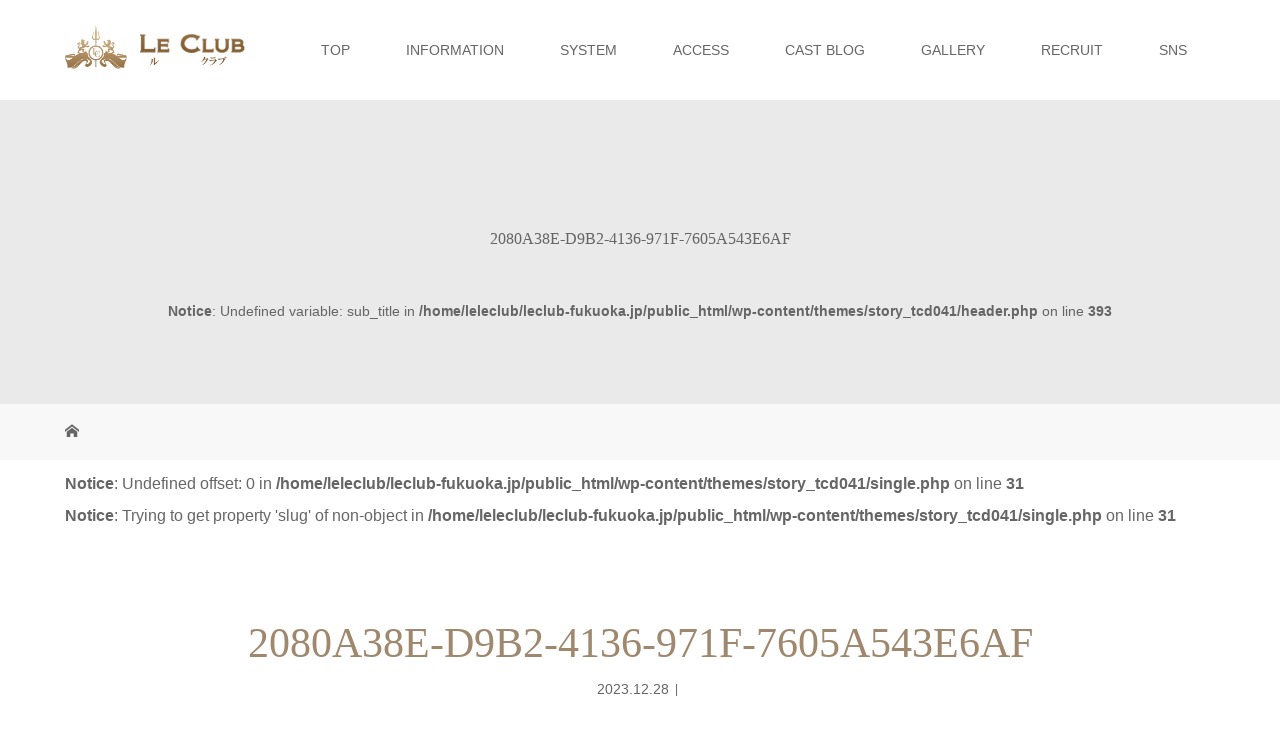

--- FILE ---
content_type: text/html; charset=UTF-8
request_url: https://leclub-fukuoka.jp/archives/53427/2080a38e-d9b2-4136-971f-7605a543e6af
body_size: 12358
content:
<!DOCTYPE html>
<html class="pc" dir="ltr" lang="ja" prefix="og: https://ogp.me/ns#">
<head>
<meta charset="UTF-8">
<meta name="description" content="福岡の中洲で高級キャバクラ　ルクラブドゥフクオカ">
<meta name="viewport" content="width=device-width">

<!--[if lt IE 9]>
<script src="https://leclub-fukuoka.jp/wp-content/themes/story_tcd041/js/html5.js"></script>
<![endif]-->
<link rel="shortcut icon" href="https://leclub-fukuoka.jp/wp-content/uploads/tcd-w/favicon.ico">

		<!-- All in One SEO 4.7.7 - aioseo.com -->
		<title>2080A38E-D9B2-4136-971F-7605A543E6AF | ル クラブ ドゥ フクオカ | 福岡中洲の高級キャバクラ</title>
	<meta name="robots" content="max-image-preview:large" />
	<meta name="author" content="cast"/>
	<link rel="canonical" href="https://leclub-fukuoka.jp/archives/53427/2080a38e-d9b2-4136-971f-7605a543e6af" />
	<meta name="generator" content="All in One SEO (AIOSEO) 4.7.7" />
		<meta property="og:locale" content="ja_JP" />
		<meta property="og:site_name" content="ル クラブ ドゥ フクオカ | 福岡中洲の高級キャバクラ | 福岡の中洲で高級キャバクラ　ルクラブドゥフクオカ" />
		<meta property="og:type" content="article" />
		<meta property="og:title" content="2080A38E-D9B2-4136-971F-7605A543E6AF | ル クラブ ドゥ フクオカ | 福岡中洲の高級キャバクラ" />
		<meta property="og:url" content="https://leclub-fukuoka.jp/archives/53427/2080a38e-d9b2-4136-971f-7605a543e6af" />
		<meta property="article:published_time" content="2023-12-28T12:26:41+00:00" />
		<meta property="article:modified_time" content="2023-12-28T12:26:41+00:00" />
		<meta name="twitter:card" content="summary" />
		<meta name="twitter:title" content="2080A38E-D9B2-4136-971F-7605A543E6AF | ル クラブ ドゥ フクオカ | 福岡中洲の高級キャバクラ" />
		<meta name="google" content="nositelinkssearchbox" />
		<script type="application/ld+json" class="aioseo-schema">
			{"@context":"https:\/\/schema.org","@graph":[{"@type":"BreadcrumbList","@id":"https:\/\/leclub-fukuoka.jp\/archives\/53427\/2080a38e-d9b2-4136-971f-7605a543e6af#breadcrumblist","itemListElement":[{"@type":"ListItem","@id":"https:\/\/leclub-fukuoka.jp\/#listItem","position":1,"name":"\u5bb6","item":"https:\/\/leclub-fukuoka.jp\/","nextItem":{"@type":"ListItem","@id":"https:\/\/leclub-fukuoka.jp\/archives\/53427\/2080a38e-d9b2-4136-971f-7605a543e6af#listItem","name":"2080A38E-D9B2-4136-971F-7605A543E6AF"}},{"@type":"ListItem","@id":"https:\/\/leclub-fukuoka.jp\/archives\/53427\/2080a38e-d9b2-4136-971f-7605a543e6af#listItem","position":2,"name":"2080A38E-D9B2-4136-971F-7605A543E6AF","previousItem":{"@type":"ListItem","@id":"https:\/\/leclub-fukuoka.jp\/#listItem","name":"\u5bb6"}}]},{"@type":"ItemPage","@id":"https:\/\/leclub-fukuoka.jp\/archives\/53427\/2080a38e-d9b2-4136-971f-7605a543e6af#itempage","url":"https:\/\/leclub-fukuoka.jp\/archives\/53427\/2080a38e-d9b2-4136-971f-7605a543e6af","name":"2080A38E-D9B2-4136-971F-7605A543E6AF | \u30eb \u30af\u30e9\u30d6 \u30c9\u30a5 \u30d5\u30af\u30aa\u30ab | \u798f\u5ca1\u4e2d\u6d32\u306e\u9ad8\u7d1a\u30ad\u30e3\u30d0\u30af\u30e9","inLanguage":"ja","isPartOf":{"@id":"https:\/\/leclub-fukuoka.jp\/#website"},"breadcrumb":{"@id":"https:\/\/leclub-fukuoka.jp\/archives\/53427\/2080a38e-d9b2-4136-971f-7605a543e6af#breadcrumblist"},"author":{"@id":"https:\/\/leclub-fukuoka.jp\/archives\/author\/cast#author"},"creator":{"@id":"https:\/\/leclub-fukuoka.jp\/archives\/author\/cast#author"},"datePublished":"2023-12-28T21:26:41+09:00","dateModified":"2023-12-28T21:26:41+09:00"},{"@type":"Organization","@id":"https:\/\/leclub-fukuoka.jp\/#organization","name":"\u30eb \u30af\u30e9\u30d6 \u30c9\u30a5 \u30d5\u30af\u30aa\u30ab | \u798f\u5ca1\u4e2d\u6d32\u306e\u9ad8\u7d1a\u30ad\u30e3\u30d0\u30af\u30e9","description":"\u798f\u5ca1\u306e\u4e2d\u6d32\u3067\u9ad8\u7d1a\u30ad\u30e3\u30d0\u30af\u30e9\u3000\u30eb\u30af\u30e9\u30d6\u30c9\u30a5\u30d5\u30af\u30aa\u30ab","url":"https:\/\/leclub-fukuoka.jp\/","logo":{"@type":"ImageObject","url":"https:\/\/leclub-fukuoka.jp\/wp-content\/uploads\/2022\/05\/640640.jpg","@id":"https:\/\/leclub-fukuoka.jp\/archives\/53427\/2080a38e-d9b2-4136-971f-7605a543e6af\/#organizationLogo","width":640,"height":640},"image":{"@id":"https:\/\/leclub-fukuoka.jp\/archives\/53427\/2080a38e-d9b2-4136-971f-7605a543e6af\/#organizationLogo"}},{"@type":"Person","@id":"https:\/\/leclub-fukuoka.jp\/archives\/author\/cast#author","url":"https:\/\/leclub-fukuoka.jp\/archives\/author\/cast","name":"cast","image":{"@type":"ImageObject","@id":"https:\/\/leclub-fukuoka.jp\/archives\/53427\/2080a38e-d9b2-4136-971f-7605a543e6af#authorImage","url":"https:\/\/leclub-fukuoka.jp\/wp-content\/uploads\/2016\/08\/header_logo_114.png","width":96,"height":96,"caption":"cast"}},{"@type":"WebSite","@id":"https:\/\/leclub-fukuoka.jp\/#website","url":"https:\/\/leclub-fukuoka.jp\/","name":"\u30eb \u30af\u30e9\u30d6 \u30c9\u30a5 \u30d5\u30af\u30aa\u30ab | \u798f\u5ca1\u4e2d\u6d32\u306e\u9ad8\u7d1a\u30ad\u30e3\u30d0\u30af\u30e9","description":"\u798f\u5ca1\u306e\u4e2d\u6d32\u3067\u9ad8\u7d1a\u30ad\u30e3\u30d0\u30af\u30e9\u3000\u30eb\u30af\u30e9\u30d6\u30c9\u30a5\u30d5\u30af\u30aa\u30ab","inLanguage":"ja","publisher":{"@id":"https:\/\/leclub-fukuoka.jp\/#organization"}}]}
		</script>
		<!-- All in One SEO -->

<link rel='dns-prefetch' href='//s.w.org' />
		<!-- This site uses the Google Analytics by ExactMetrics plugin v7.10.0 - Using Analytics tracking - https://www.exactmetrics.com/ -->
							<script
				src="//www.googletagmanager.com/gtag/js?id=UA-61541367-1"  data-cfasync="false" data-wpfc-render="false" type="text/javascript" async></script>
			<script data-cfasync="false" data-wpfc-render="false" type="text/javascript">
				var em_version = '7.10.0';
				var em_track_user = true;
				var em_no_track_reason = '';
				
								var disableStrs = [
															'ga-disable-UA-61541367-1',
									];

				/* Function to detect opted out users */
				function __gtagTrackerIsOptedOut() {
					for (var index = 0; index < disableStrs.length; index++) {
						if (document.cookie.indexOf(disableStrs[index] + '=true') > -1) {
							return true;
						}
					}

					return false;
				}

				/* Disable tracking if the opt-out cookie exists. */
				if (__gtagTrackerIsOptedOut()) {
					for (var index = 0; index < disableStrs.length; index++) {
						window[disableStrs[index]] = true;
					}
				}

				/* Opt-out function */
				function __gtagTrackerOptout() {
					for (var index = 0; index < disableStrs.length; index++) {
						document.cookie = disableStrs[index] + '=true; expires=Thu, 31 Dec 2099 23:59:59 UTC; path=/';
						window[disableStrs[index]] = true;
					}
				}

				if ('undefined' === typeof gaOptout) {
					function gaOptout() {
						__gtagTrackerOptout();
					}
				}
								window.dataLayer = window.dataLayer || [];

				window.ExactMetricsDualTracker = {
					helpers: {},
					trackers: {},
				};
				if (em_track_user) {
					function __gtagDataLayer() {
						dataLayer.push(arguments);
					}

					function __gtagTracker(type, name, parameters) {
						if (!parameters) {
							parameters = {};
						}

						if (parameters.send_to) {
							__gtagDataLayer.apply(null, arguments);
							return;
						}

						if (type === 'event') {
							
														parameters.send_to = exactmetrics_frontend.ua;
							__gtagDataLayer(type, name, parameters);
													} else {
							__gtagDataLayer.apply(null, arguments);
						}
					}

					__gtagTracker('js', new Date());
					__gtagTracker('set', {
						'developer_id.dNDMyYj': true,
											});
															__gtagTracker('config', 'UA-61541367-1', {"forceSSL":"true"} );
										window.gtag = __gtagTracker;										(function () {
						/* https://developers.google.com/analytics/devguides/collection/analyticsjs/ */
						/* ga and __gaTracker compatibility shim. */
						var noopfn = function () {
							return null;
						};
						var newtracker = function () {
							return new Tracker();
						};
						var Tracker = function () {
							return null;
						};
						var p = Tracker.prototype;
						p.get = noopfn;
						p.set = noopfn;
						p.send = function () {
							var args = Array.prototype.slice.call(arguments);
							args.unshift('send');
							__gaTracker.apply(null, args);
						};
						var __gaTracker = function () {
							var len = arguments.length;
							if (len === 0) {
								return;
							}
							var f = arguments[len - 1];
							if (typeof f !== 'object' || f === null || typeof f.hitCallback !== 'function') {
								if ('send' === arguments[0]) {
									var hitConverted, hitObject = false, action;
									if ('event' === arguments[1]) {
										if ('undefined' !== typeof arguments[3]) {
											hitObject = {
												'eventAction': arguments[3],
												'eventCategory': arguments[2],
												'eventLabel': arguments[4],
												'value': arguments[5] ? arguments[5] : 1,
											}
										}
									}
									if ('pageview' === arguments[1]) {
										if ('undefined' !== typeof arguments[2]) {
											hitObject = {
												'eventAction': 'page_view',
												'page_path': arguments[2],
											}
										}
									}
									if (typeof arguments[2] === 'object') {
										hitObject = arguments[2];
									}
									if (typeof arguments[5] === 'object') {
										Object.assign(hitObject, arguments[5]);
									}
									if ('undefined' !== typeof arguments[1].hitType) {
										hitObject = arguments[1];
										if ('pageview' === hitObject.hitType) {
											hitObject.eventAction = 'page_view';
										}
									}
									if (hitObject) {
										action = 'timing' === arguments[1].hitType ? 'timing_complete' : hitObject.eventAction;
										hitConverted = mapArgs(hitObject);
										__gtagTracker('event', action, hitConverted);
									}
								}
								return;
							}

							function mapArgs(args) {
								var arg, hit = {};
								var gaMap = {
									'eventCategory': 'event_category',
									'eventAction': 'event_action',
									'eventLabel': 'event_label',
									'eventValue': 'event_value',
									'nonInteraction': 'non_interaction',
									'timingCategory': 'event_category',
									'timingVar': 'name',
									'timingValue': 'value',
									'timingLabel': 'event_label',
									'page': 'page_path',
									'location': 'page_location',
									'title': 'page_title',
								};
								for (arg in args) {
																		if (!(!args.hasOwnProperty(arg) || !gaMap.hasOwnProperty(arg))) {
										hit[gaMap[arg]] = args[arg];
									} else {
										hit[arg] = args[arg];
									}
								}
								return hit;
							}

							try {
								f.hitCallback();
							} catch (ex) {
							}
						};
						__gaTracker.create = newtracker;
						__gaTracker.getByName = newtracker;
						__gaTracker.getAll = function () {
							return [];
						};
						__gaTracker.remove = noopfn;
						__gaTracker.loaded = true;
						window['__gaTracker'] = __gaTracker;
					})();
									} else {
										console.log("");
					(function () {
						function __gtagTracker() {
							return null;
						}

						window['__gtagTracker'] = __gtagTracker;
						window['gtag'] = __gtagTracker;
					})();
									}
			</script>
				<!-- / Google Analytics by ExactMetrics -->
				<script type="text/javascript">
			window._wpemojiSettings = {"baseUrl":"https:\/\/s.w.org\/images\/core\/emoji\/13.0.0\/72x72\/","ext":".png","svgUrl":"https:\/\/s.w.org\/images\/core\/emoji\/13.0.0\/svg\/","svgExt":".svg","source":{"concatemoji":"https:\/\/leclub-fukuoka.jp\/wp-includes\/js\/wp-emoji-release.min.js?ver=5.5.3"}};
			!function(e,a,t){var r,n,o,i,p=a.createElement("canvas"),s=p.getContext&&p.getContext("2d");function c(e,t){var a=String.fromCharCode;s.clearRect(0,0,p.width,p.height),s.fillText(a.apply(this,e),0,0);var r=p.toDataURL();return s.clearRect(0,0,p.width,p.height),s.fillText(a.apply(this,t),0,0),r===p.toDataURL()}function l(e){if(!s||!s.fillText)return!1;switch(s.textBaseline="top",s.font="600 32px Arial",e){case"flag":return!c([127987,65039,8205,9895,65039],[127987,65039,8203,9895,65039])&&(!c([55356,56826,55356,56819],[55356,56826,8203,55356,56819])&&!c([55356,57332,56128,56423,56128,56418,56128,56421,56128,56430,56128,56423,56128,56447],[55356,57332,8203,56128,56423,8203,56128,56418,8203,56128,56421,8203,56128,56430,8203,56128,56423,8203,56128,56447]));case"emoji":return!c([55357,56424,8205,55356,57212],[55357,56424,8203,55356,57212])}return!1}function d(e){var t=a.createElement("script");t.src=e,t.defer=t.type="text/javascript",a.getElementsByTagName("head")[0].appendChild(t)}for(i=Array("flag","emoji"),t.supports={everything:!0,everythingExceptFlag:!0},o=0;o<i.length;o++)t.supports[i[o]]=l(i[o]),t.supports.everything=t.supports.everything&&t.supports[i[o]],"flag"!==i[o]&&(t.supports.everythingExceptFlag=t.supports.everythingExceptFlag&&t.supports[i[o]]);t.supports.everythingExceptFlag=t.supports.everythingExceptFlag&&!t.supports.flag,t.DOMReady=!1,t.readyCallback=function(){t.DOMReady=!0},t.supports.everything||(n=function(){t.readyCallback()},a.addEventListener?(a.addEventListener("DOMContentLoaded",n,!1),e.addEventListener("load",n,!1)):(e.attachEvent("onload",n),a.attachEvent("onreadystatechange",function(){"complete"===a.readyState&&t.readyCallback()})),(r=t.source||{}).concatemoji?d(r.concatemoji):r.wpemoji&&r.twemoji&&(d(r.twemoji),d(r.wpemoji)))}(window,document,window._wpemojiSettings);
		</script>
		<style type="text/css">
img.wp-smiley,
img.emoji {
	display: inline !important;
	border: none !important;
	box-shadow: none !important;
	height: 1em !important;
	width: 1em !important;
	margin: 0 .07em !important;
	vertical-align: -0.1em !important;
	background: none !important;
	padding: 0 !important;
}
</style>
	<link rel='stylesheet' id='wp-block-library-css'  href='https://leclub-fukuoka.jp/wp-includes/css/dist/block-library/style.min.css?ver=5.5.3' type='text/css' media='all' />
<link rel='stylesheet' id='channel_io_dashicons-css'  href='https://leclub-fukuoka.jp/wp-content/plugins/channel-io/css/channelicons.css?ver=5.5.3' type='text/css' media='all' />
<link rel='stylesheet' id='contact-form-7-css'  href='https://leclub-fukuoka.jp/wp-content/plugins/contact-form-7/includes/css/styles.css?ver=5.4.2' type='text/css' media='all' />
<link rel='stylesheet' id='extendify-sdk-utility-classes-css'  href='https://leclub-fukuoka.jp/wp-content/plugins/ml-slider/extendify-sdk/public/build/extendify-utilities.css?ver=13.4' type='text/css' media='all' />
<link rel='stylesheet' id='ppress-frontend-css'  href='https://leclub-fukuoka.jp/wp-content/plugins/wp-user-avatar/assets/css/frontend.min.css?ver=3.2.5' type='text/css' media='all' />
<link rel='stylesheet' id='ppress-flatpickr-css'  href='https://leclub-fukuoka.jp/wp-content/plugins/wp-user-avatar/assets/flatpickr/flatpickr.min.css?ver=3.2.5' type='text/css' media='all' />
<link rel='stylesheet' id='ppress-select2-css'  href='https://leclub-fukuoka.jp/wp-content/plugins/wp-user-avatar/assets/select2/select2.min.css?ver=5.5.3' type='text/css' media='all' />
<link rel='stylesheet' id='story-slick-css'  href='https://leclub-fukuoka.jp/wp-content/themes/story_tcd041/css/slick.css?ver=5.5.3' type='text/css' media='all' />
<link rel='stylesheet' id='story-slick-theme-css'  href='https://leclub-fukuoka.jp/wp-content/themes/story_tcd041/css/slick-theme.css?ver=5.5.3' type='text/css' media='all' />
<link rel='stylesheet' id='story-style-css'  href='https://leclub-fukuoka.jp/wp-content/themes/story_tcd041/style.css?ver=1.16' type='text/css' media='all' />
<link rel='stylesheet' id='story-responsive-css'  href='https://leclub-fukuoka.jp/wp-content/themes/story_tcd041/responsive.css?ver=1.16' type='text/css' media='all' />
<link rel='stylesheet' id='story-footer-bar-css'  href='https://leclub-fukuoka.jp/wp-content/themes/story_tcd041/css/footer-bar.css?ver=1.16' type='text/css' media='all' />
<script type='text/javascript' src='https://leclub-fukuoka.jp/wp-content/plugins/google-analytics-dashboard-for-wp/assets/js/frontend-gtag.js?ver=7.10.0' id='exactmetrics-frontend-script-js'></script>
<script data-cfasync="false" data-wpfc-render="false" type="text/javascript" id='exactmetrics-frontend-script-js-extra'>/* <![CDATA[ */
var exactmetrics_frontend = {"js_events_tracking":"true","download_extensions":"zip,mp3,mpeg,pdf,docx,pptx,xlsx,rar","inbound_paths":"[{\"path\":\"\\\/go\\\/\",\"label\":\"affiliate\"},{\"path\":\"\\\/recommend\\\/\",\"label\":\"affiliate\"}]","home_url":"https:\/\/leclub-fukuoka.jp","hash_tracking":"false","ua":"UA-61541367-1","v4_id":""};/* ]]> */
</script>
<script type='text/javascript' src='https://leclub-fukuoka.jp/wp-includes/js/jquery/jquery.js?ver=1.12.4-wp' id='jquery-core-js'></script>
<script type='text/javascript' src='https://leclub-fukuoka.jp/wp-content/plugins/wp-user-avatar/assets/flatpickr/flatpickr.min.js?ver=5.5.3' id='ppress-flatpickr-js'></script>
<script type='text/javascript' src='https://leclub-fukuoka.jp/wp-content/plugins/wp-user-avatar/assets/select2/select2.min.js?ver=5.5.3' id='ppress-select2-js'></script>
<script type='text/javascript' src='https://leclub-fukuoka.jp/wp-content/themes/story_tcd041/js/slick.min.js?ver=1.16' id='story-slick-js'></script>
<script type='text/javascript' src='https://leclub-fukuoka.jp/wp-content/themes/story_tcd041/js/functions.js?ver=1.16' id='story-script-js'></script>
<script type='text/javascript' src='https://leclub-fukuoka.jp/wp-content/themes/story_tcd041/js/responsive.js?ver=1.16' id='story-responsive-js'></script>
<link rel="https://api.w.org/" href="https://leclub-fukuoka.jp/wp-json/" /><link rel="alternate" type="application/json" href="https://leclub-fukuoka.jp/wp-json/wp/v2/media/53428" /><link rel="EditURI" type="application/rsd+xml" title="RSD" href="https://leclub-fukuoka.jp/xmlrpc.php?rsd" />
<link rel="wlwmanifest" type="application/wlwmanifest+xml" href="https://leclub-fukuoka.jp/wp-includes/wlwmanifest.xml" /> 
<meta name="generator" content="WordPress 5.5.3" />
<link rel='shortlink' href='https://leclub-fukuoka.jp/?p=53428' />
<link rel="alternate" type="application/json+oembed" href="https://leclub-fukuoka.jp/wp-json/oembed/1.0/embed?url=https%3A%2F%2Fleclub-fukuoka.jp%2Farchives%2F53427%2F2080a38e-d9b2-4136-971f-7605a543e6af" />
<link rel="alternate" type="text/xml+oembed" href="https://leclub-fukuoka.jp/wp-json/oembed/1.0/embed?url=https%3A%2F%2Fleclub-fukuoka.jp%2Farchives%2F53427%2F2080a38e-d9b2-4136-971f-7605a543e6af&#038;format=xml" />
<!-- start Simple Custom CSS and JS -->
<style type="text/css">
#video {
	text-align: center;
    margin-top: 30px;
}

#video iframe {
	width:890px;
	height:500px;
}

@media only screen and (max-width: 767px){
#video iframe {
	width:100%;
	height:300px;
	}
}</style>
<!-- end Simple Custom CSS and JS -->
<!-- start Simple Custom CSS and JS -->
<style type="text/css">
.headline-primary {
	margin-top:50px;
}</style>
<!-- end Simple Custom CSS and JS -->
<!-- start Simple Custom CSS and JS -->
<style type="text/css">
@media only screen and (max-width: 1200px){
	.header .logo img{width: 165px!important;}
}
</style>
<!-- end Simple Custom CSS and JS -->
<!-- start Simple Custom CSS and JS -->
<style type="text/css">
.top-topic a:hover .thumbnail01 img, .top-topic .thumbnail01 img:hover {
	transform: none;
}
/* .top-topic .thumbnail01 img {
	background: #f6f6f6;
} */
.header .logo img {
	width: 180px;
    max-height: 100%;
    max-width: 100%;
}

@media only screen and (max-width: 1200px) {
	
	.header .logo img {
		width: 114px;
	}
	
}


</style>
<!-- end Simple Custom CSS and JS -->
<!-- start Simple Custom CSS and JS -->
<style type="text/css">
#site_wrap .main .authors {
	display: flex;
	flex-wrap: wrap;
	padding: 7px!important;
}
</style>
<!-- end Simple Custom CSS and JS -->
<style type="text/css">

</style>
<link rel="icon" href="https://leclub-fukuoka.jp/wp-content/uploads/2022/05/cropped-640640-32x32.jpg" sizes="32x32" />
<link rel="icon" href="https://leclub-fukuoka.jp/wp-content/uploads/2022/05/cropped-640640-192x192.jpg" sizes="192x192" />
<link rel="apple-touch-icon" href="https://leclub-fukuoka.jp/wp-content/uploads/2022/05/cropped-640640-180x180.jpg" />
<meta name="msapplication-TileImage" content="https://leclub-fukuoka.jp/wp-content/uploads/2022/05/cropped-640640-270x270.jpg" />
<style>
.content02-button:hover, .button a:hover, .global-nav .sub-menu a:hover, .content02-button:hover, .footer-bar01, .copyright, .nav-links02-previous a, .nav-links02-next a, .pagetop a, #submit_comment:hover, .page-links a:hover, .page-links > span, .pw_form input[type="submit"]:hover, .post-password-form input[type="submit"]:hover { 
	background: #9F886E; 
}
.pb_slider .slick-prev:active, .pb_slider .slick-prev:focus, .pb_slider .slick-prev:hover {
	background: #9F886E url(https://leclub-fukuoka.jp/wp-content/themes/story_tcd041/pagebuilder/assets/img/slider_arrow1.png) no-repeat 23px; 
}
.pb_slider .slick-next:active, .pb_slider .slick-next:focus, .pb_slider .slick-next:hover {
	background: #9F886E url(https://leclub-fukuoka.jp/wp-content/themes/story_tcd041/pagebuilder/assets/img/slider_arrow2.png) no-repeat 25px 23px; 
}
#comment_textarea textarea:focus, #guest_info input:focus, #comment_textarea textarea:focus { 
	border: 1px solid #9F886E; 
}
.archive-title, .article01-title a, .article02-title a, .article03-title, .article03-category-item:hover, .article05-category-item:hover, .article04-title, .article05-title, .article06-title, .article06-category-item:hover, .column-layout01-title, .column-layout01-title, .column-layout02-title, .column-layout03-title, .column-layout04-title, .column-layout05-title, .column-layout02-title, .column-layout03-title, .column-layout04-title, .column-layout05-title, .content01-title, .content02-button, .content03-title, .content04-title, .footer-gallery-title, .global-nav a:hover,  .global-nav .current-menu-item > a, .headline-primary, .nav-links01-previous a:hover, .nav-links01-next a:hover, .post-title, .styled-post-list1-title:hover, .top-slider-content-inner:after, .breadcrumb a:hover, .article07-title, .post-category a:hover, .post-meta-box a:hover, .post-content a, .color_headline {
color: #9F886E;
}
.content02, .gallery01 .slick-arrow:hover, .global-nav .sub-menu a, .headline-bar, .nav-links02-next a:hover, .nav-links02-previous a:hover, .pagetop a:hover, .top-slider-nav li.active a, .top-slider-nav li:hover a {
background: #C5B8A8;
}
.social-nav-item a:hover:before {
color: #C5B8A8;
}
.article01-title a:hover, .article02-title a:hover, .article03 a:hover .article03-title, .article04 a:hover .article04-title, .article07 a:hover .article07-title, .post-content a:hover, .headline-link:hover {
	color: #73604A;
}
@media only screen and (max-width: 991px) {
	.copyright {
		background: #9F886E;
	}
}
@media only screen and (max-width: 1200px) {
	.global-nav a, .global-nav a:hover {
		background: #C5B8A8;
	}
	.global-nav .sub-menu a {
		background: #9F886E;
	}
}
.headline-font-type {
font-family: "Times New Roman", "游明朝", "Yu Mincho", "游明朝体", "YuMincho", "ヒラギノ明朝 Pro W3", "Hiragino Mincho Pro", "HiraMinProN-W3", "HGS明朝E", "ＭＳ Ｐ明朝", "MS PMincho", serif; font-weight: 500;
}
a:hover .thumbnail01 img, .thumbnail01 img:hover {
	-moz-transform: scale(1.2); -ms-transform: scale(1.2); -o-transform: scale(1.2); -webkit-transform: scale(1.2); transform: scale(1.2); }
.global-nav > ul > li > a {
color: #666666;
}
.article06 a:hover:before {
background: rgba(255, 255, 255, 0.9);
}
.footer-nav-wrapper:before {
background-color: rgba(159, 136, 110, 0.8);
}
</style>


</head>
<body class="attachment attachment-template-default single single-attachment postid-53428 attachmentid-53428 attachment-jpeg font-type1">
<div id="site-loader-overlay"><div id="site-loader-spinner" style="border: 3px solid rgba(159, 136, 110, .5); border-left: 3px solid #9F886E;">Loading</div></div>
<div id="site_wrap">
<header class="header">
	<div class="header-bar " style="background-color: #FFFFFF; color: #666666;">
		<div class="header-bar-inner inner">
			<div class="logo logo-image"><a href="https://leclub-fukuoka.jp/" data-label="ル クラブ ドゥ フクオカ | 福岡中洲の高級キャバクラ"><img class="h_logo" src="https://leclub-fukuoka.jp/wp-content/uploads/2023/08/header_logo_117.png" alt="ル クラブ ドゥ フクオカ | 福岡中洲の高級キャバクラ"></a></div>
			<a href="#" id="global-nav-button" class="global-nav-button"></a>
			<nav id="global-nav" class="global-nav"><ul id="menu-primary-menu" class="menu"><li id="menu-item-11780" class="menu-item menu-item-type-post_type menu-item-object-page menu-item-home menu-item-11780"><a href="https://leclub-fukuoka.jp/"><span></span>TOP</a></li>
<li id="menu-item-41885" class="menu-item menu-item-type-post_type menu-item-object-page menu-item-41885"><a href="https://leclub-fukuoka.jp/information"><span></span>INFORMATION</a></li>
<li id="menu-item-11775" class="menu-item menu-item-type-post_type menu-item-object-page menu-item-11775"><a href="https://leclub-fukuoka.jp/system"><span></span>SYSTEM</a></li>
<li id="menu-item-11776" class="menu-item menu-item-type-post_type menu-item-object-page menu-item-11776"><a href="https://leclub-fukuoka.jp/access"><span></span>ACCESS</a></li>
<li id="menu-item-11779" class="menu-item menu-item-type-post_type menu-item-object-page menu-item-11779"><a href="https://leclub-fukuoka.jp/blog"><span></span>CAST BLOG</a></li>
<li id="menu-item-41893" class="menu-item menu-item-type-post_type_archive menu-item-object-gallery menu-item-41893"><a href="https://leclub-fukuoka.jp/archives/gallery"><span></span>GALLERY</a></li>
<li id="menu-item-11782" class="menu-item menu-item-type-custom menu-item-object-custom menu-item-11782"><a target="_blank" rel="noopener noreferrer" href="https://rec.leclub-fukuoka.jp/"><span></span>RECRUIT</a></li>
<li id="menu-item-11781" class="menu-item menu-item-type-post_type menu-item-object-page menu-item-11781"><a href="https://leclub-fukuoka.jp/sns"><span></span>SNS</a></li>
</ul></nav>		</div>
	</div>
	<div class="signage" style="background-image: url(<br />
<b>Notice</b>:  Undefined variable: signage in <b>/home/leleclub/leclub-fukuoka.jp/public_html/wp-content/themes/story_tcd041/header.php</b> on line <b>382</b><br />
);">
		<div class="signage-content" style="text-shadow: <br />
<b>Notice</b>:  Undefined variable: shadow1 in <b>/home/leleclub/leclub-fukuoka.jp/public_html/wp-content/themes/story_tcd041/header.php</b> on line <b>383</b><br />
px <br />
<b>Notice</b>:  Undefined variable: shadow2 in <b>/home/leleclub/leclub-fukuoka.jp/public_html/wp-content/themes/story_tcd041/header.php</b> on line <b>383</b><br />
px <br />
<b>Notice</b>:  Undefined variable: shadow3 in <b>/home/leleclub/leclub-fukuoka.jp/public_html/wp-content/themes/story_tcd041/header.php</b> on line <b>383</b><br />
px #<br />
<b>Notice</b>:  Undefined variable: shadow4 in <b>/home/leleclub/leclub-fukuoka.jp/public_html/wp-content/themes/story_tcd041/header.php</b> on line <b>383</b><br />
">
			<h1 class="signage-title headline-font-type" style="color: #<br />
<b>Notice</b>:  Undefined variable: font_color in <b>/home/leleclub/leclub-fukuoka.jp/public_html/wp-content/themes/story_tcd041/header.php</b> on line <b>392</b><br />
; font-size: <br />
<b>Notice</b>:  Undefined variable: headline_font_size in <b>/home/leleclub/leclub-fukuoka.jp/public_html/wp-content/themes/story_tcd041/header.php</b> on line <b>392</b><br />
px;">2080A38E-D9B2-4136-971F-7605A543E6AF</h1>
			<p class="signage-title-sub" style="color: #<br />
<b>Notice</b>:  Undefined variable: font_color in <b>/home/leleclub/leclub-fukuoka.jp/public_html/wp-content/themes/story_tcd041/header.php</b> on line <b>393</b><br />
; font-size: <br />
<b>Notice</b>:  Undefined variable: sub_title_font_size in <b>/home/leleclub/leclub-fukuoka.jp/public_html/wp-content/themes/story_tcd041/header.php</b> on line <b>393</b><br />
px;"><br />
<b>Notice</b>:  Undefined variable: sub_title in <b>/home/leleclub/leclub-fukuoka.jp/public_html/wp-content/themes/story_tcd041/header.php</b> on line <b>393</b><br />
</p>
		</div>
	</div>
	<div class="breadcrumb-wrapper">
		<ul class="breadcrumb inner" itemscope itemtype="http://schema.org/BreadcrumbList">
			<li class="home" itemprop="itemListElement" itemscope itemtype="http://schema.org/ListItem">
				<a href="https://leclub-fukuoka.jp/" itemprop="item">
					<span itemprop="name">HOME</span>
				</a>
				<meta itemprop="position" content="1" />
			</li>
								</ul>
	</div>
</header>
<div class="main">
	<div class="inner">
<br />
<b>Notice</b>:  Undefined offset: 0 in <b>/home/leleclub/leclub-fukuoka.jp/public_html/wp-content/themes/story_tcd041/single.php</b> on line <b>31</b><br />
<br />
<b>Notice</b>:  Trying to get property 'slug' of non-object in <b>/home/leleclub/leclub-fukuoka.jp/public_html/wp-content/themes/story_tcd041/single.php</b> on line <b>31</b><br />
		<div class="post-header">
			<h1 class="post-title headline-font-type" style="font-size: 42px;">2080A38E-D9B2-4136-971F-7605A543E6AF</h1>
			<p class="post-meta">
				<time class="post-date" datetime="2023-12-28">2023.12.28</time><span class="post-category"></span>			</p>
		</div>
		<div class="clearfix">
			<div class="primary fleft">

						<div class="author-thumbnail" style="margin-bottom:20px; text-align:center;">
													<a href="https://leclub-fukuoka.jp/?author=2">
													<img data-del="avatar" src='https://leclub-fukuoka.jp/wp-content/uploads/2016/08/header_logo_114.png' class='avatar pp-user-avatar avatar-80 photo ' height='80' width='80'/>														</a><br />
							<span class="author-name">
						    <a href="https://leclub-fukuoka.jp/?author=2" style="color:#9F886E;">cast</a>
						  </span>
														
						</div>

				<div class="post-content" style="font-size: 14px;">
<p class="attachment"><a href='https://leclub-fukuoka.jp/wp-content/uploads/2023/12/2080A38E-D9B2-4136-971F-7605A543E6AF.jpeg'><img width="235" height="300" src="https://leclub-fukuoka.jp/wp-content/uploads/2023/12/2080A38E-D9B2-4136-971F-7605A543E6AF-235x300.jpeg" class="attachment-medium size-medium" alt="" loading="lazy" srcset="https://leclub-fukuoka.jp/wp-content/uploads/2023/12/2080A38E-D9B2-4136-971F-7605A543E6AF-235x300.jpeg 235w, https://leclub-fukuoka.jp/wp-content/uploads/2023/12/2080A38E-D9B2-4136-971F-7605A543E6AF-801x1024.jpeg 801w, https://leclub-fukuoka.jp/wp-content/uploads/2023/12/2080A38E-D9B2-4136-971F-7605A543E6AF-768x982.jpeg 768w, https://leclub-fukuoka.jp/wp-content/uploads/2023/12/2080A38E-D9B2-4136-971F-7605A543E6AF-1202x1536.jpeg 1202w, https://leclub-fukuoka.jp/wp-content/uploads/2023/12/2080A38E-D9B2-4136-971F-7605A543E6AF.jpeg 1284w" sizes="(max-width: 235px) 100vw, 235px" /></a></p>
				</div>
				<!-- banner1 -->
				<!-- banner2 -->
				<section>
					<h3 class="headline-bar">関連記事</h3>
					<div class="flex flex-wrap">
						<article class="article01 clearfix">
							<a class="article01-thumbnail thumbnail01" href="https://leclub-fukuoka.jp/archives/4192">
								<img src="https://leclub-fukuoka.jp/wp-content/themes/story_tcd041/img/common/no-image-280x280.gif" alt="小鳥遊トモカ">
							</a>
							<h4 class="article01-title headline-font-type">
								<a href="https://leclub-fukuoka.jp/archives/4192">小鳥遊トモカ</a>
							</h4>
						</article>
						<article class="article01 clearfix">
							<a class="article01-thumbnail thumbnail01" href="https://leclub-fukuoka.jp/archives/33910">
<img width="280" height="280" src="https://leclub-fukuoka.jp/wp-content/uploads/2019/11/img_3557.jpg" class="attachment-size1 size-size1 wp-post-image" alt="" loading="lazy" srcset="https://leclub-fukuoka.jp/wp-content/uploads/2019/11/img_3557.jpg 3024w, https://leclub-fukuoka.jp/wp-content/uploads/2019/11/img_3557-150x150.jpg 150w, https://leclub-fukuoka.jp/wp-content/uploads/2019/11/img_3557-300x300.jpg 300w, https://leclub-fukuoka.jp/wp-content/uploads/2019/11/img_3557-768x768.jpg 768w, https://leclub-fukuoka.jp/wp-content/uploads/2019/11/img_3557-1024x1024.jpg 1024w, https://leclub-fukuoka.jp/wp-content/uploads/2019/11/img_3557-1400x1400.jpg 1400w, https://leclub-fukuoka.jp/wp-content/uploads/2019/11/img_3557-640x640.jpg 640w, https://leclub-fukuoka.jp/wp-content/uploads/2019/11/img_3557-120x120.jpg 120w" sizes="(max-width: 280px) 100vw, 280px" />							</a>
							<h4 class="article01-title headline-font-type">
								<a href="https://leclub-fukuoka.jp/archives/33910">。</a>
							</h4>
						</article>
						<article class="article01 clearfix">
							<a class="article01-thumbnail thumbnail01" href="https://leclub-fukuoka.jp/archives/26203">
<img width="266" height="280" src="https://leclub-fukuoka.jp/wp-content/uploads/2018/09/img_1161-4.jpg" class="attachment-size1 size-size1 wp-post-image" alt="" loading="lazy" srcset="https://leclub-fukuoka.jp/wp-content/uploads/2018/09/img_1161-4.jpg 374w, https://leclub-fukuoka.jp/wp-content/uploads/2018/09/img_1161-4-285x300.jpg 285w" sizes="(max-width: 266px) 100vw, 266px" />							</a>
							<h4 class="article01-title headline-font-type">
								<a href="https://leclub-fukuoka.jp/archives/26203">好いとーと。</a>
							</h4>
						</article>
						<article class="article01 clearfix">
							<a class="article01-thumbnail thumbnail01" href="https://leclub-fukuoka.jp/archives/16494">
<img width="280" height="150" src="https://leclub-fukuoka.jp/wp-content/uploads/2017/04/wp-image-162563971jpg.jpg" class="attachment-size1 size-size1 wp-post-image" alt="" loading="lazy" srcset="https://leclub-fukuoka.jp/wp-content/uploads/2017/04/wp-image-162563971jpg.jpg 2000w, https://leclub-fukuoka.jp/wp-content/uploads/2017/04/wp-image-162563971jpg-300x161.jpg 300w, https://leclub-fukuoka.jp/wp-content/uploads/2017/04/wp-image-162563971jpg-768x412.jpg 768w, https://leclub-fukuoka.jp/wp-content/uploads/2017/04/wp-image-162563971jpg-1024x549.jpg 1024w, https://leclub-fukuoka.jp/wp-content/uploads/2017/04/wp-image-162563971jpg-1400x750.jpg 1400w, https://leclub-fukuoka.jp/wp-content/uploads/2017/04/wp-image-162563971jpg-640x343.jpg 640w" sizes="(max-width: 280px) 100vw, 280px" />							</a>
							<h4 class="article01-title headline-font-type">
								<a href="https://leclub-fukuoka.jp/archives/16494">☆オクトパス☆</a>
							</h4>
						</article>
						<article class="article01 clearfix">
							<a class="article01-thumbnail thumbnail01" href="https://leclub-fukuoka.jp/archives/11681">
								<img src="https://leclub-fukuoka.jp/wp-content/themes/story_tcd041/img/common/no-image-280x280.gif" alt="☆美里☆">
							</a>
							<h4 class="article01-title headline-font-type">
								<a href="https://leclub-fukuoka.jp/archives/11681">☆美里☆</a>
							</h4>
						</article>
						<article class="article01 clearfix">
							<a class="article01-thumbnail thumbnail01" href="https://leclub-fukuoka.jp/archives/53217">
<img width="280" height="280" src="https://leclub-fukuoka.jp/wp-content/uploads/2023/12/IMG_2241-280x280.jpeg" class="attachment-size1 size-size1 wp-post-image" alt="" loading="lazy" srcset="https://leclub-fukuoka.jp/wp-content/uploads/2023/12/IMG_2241-280x280.jpeg 280w, https://leclub-fukuoka.jp/wp-content/uploads/2023/12/IMG_2241-150x150.jpeg 150w, https://leclub-fukuoka.jp/wp-content/uploads/2023/12/IMG_2241-300x300.jpeg 300w, https://leclub-fukuoka.jp/wp-content/uploads/2023/12/IMG_2241-120x120.jpeg 120w" sizes="(max-width: 280px) 100vw, 280px" />							</a>
							<h4 class="article01-title headline-font-type">
								<a href="https://leclub-fukuoka.jp/archives/53217">きほです♡</a>
							</h4>
						</article>
						<article class="article01 clearfix">
							<a class="article01-thumbnail thumbnail01" href="https://leclub-fukuoka.jp/archives/10132">
								<img src="https://leclub-fukuoka.jp/wp-content/themes/story_tcd041/img/common/no-image-280x280.gif" alt="宮河 愛。">
							</a>
							<h4 class="article01-title headline-font-type">
								<a href="https://leclub-fukuoka.jp/archives/10132">宮河 愛。</a>
							</h4>
						</article>
						<article class="article01 clearfix">
							<a class="article01-thumbnail thumbnail01" href="https://leclub-fukuoka.jp/archives/33248">
<img width="157" height="280" src="https://leclub-fukuoka.jp/wp-content/uploads/2019/09/9963864B-C2EF-4CD0-82D0-4A6A97267773.png" class="attachment-size1 size-size1 wp-post-image" alt="" loading="lazy" srcset="https://leclub-fukuoka.jp/wp-content/uploads/2019/09/9963864B-C2EF-4CD0-82D0-4A6A97267773.png 750w, https://leclub-fukuoka.jp/wp-content/uploads/2019/09/9963864B-C2EF-4CD0-82D0-4A6A97267773-169x300.png 169w, https://leclub-fukuoka.jp/wp-content/uploads/2019/09/9963864B-C2EF-4CD0-82D0-4A6A97267773-576x1024.png 576w, https://leclub-fukuoka.jp/wp-content/uploads/2019/09/9963864B-C2EF-4CD0-82D0-4A6A97267773-640x1138.png 640w" sizes="(max-width: 157px) 100vw, 157px" />							</a>
							<h4 class="article01-title headline-font-type">
								<a href="https://leclub-fukuoka.jp/archives/33248">もんじゃ</a>
							</h4>
						</article>
					</div>
				</section>
			</div>
		<div class="secondary fright">
<div class="side_widget clearfix widget_archive" id="archives-5">
<h4 class="headline-bar">BLOGアーカイブ</h4>
			<ul>
					<li><a href='https://leclub-fukuoka.jp/archives/date/2026/01'>2026年1月</a>&nbsp;(13)</li>
	<li><a href='https://leclub-fukuoka.jp/archives/date/2025/12'>2025年12月</a>&nbsp;(36)</li>
	<li><a href='https://leclub-fukuoka.jp/archives/date/2025/11'>2025年11月</a>&nbsp;(40)</li>
	<li><a href='https://leclub-fukuoka.jp/archives/date/2025/10'>2025年10月</a>&nbsp;(43)</li>
	<li><a href='https://leclub-fukuoka.jp/archives/date/2025/09'>2025年9月</a>&nbsp;(39)</li>
	<li><a href='https://leclub-fukuoka.jp/archives/date/2025/08'>2025年8月</a>&nbsp;(48)</li>
	<li><a href='https://leclub-fukuoka.jp/archives/date/2025/07'>2025年7月</a>&nbsp;(39)</li>
	<li><a href='https://leclub-fukuoka.jp/archives/date/2025/06'>2025年6月</a>&nbsp;(49)</li>
	<li><a href='https://leclub-fukuoka.jp/archives/date/2025/05'>2025年5月</a>&nbsp;(61)</li>
	<li><a href='https://leclub-fukuoka.jp/archives/date/2025/04'>2025年4月</a>&nbsp;(71)</li>
	<li><a href='https://leclub-fukuoka.jp/archives/date/2025/03'>2025年3月</a>&nbsp;(59)</li>
	<li><a href='https://leclub-fukuoka.jp/archives/date/2025/02'>2025年2月</a>&nbsp;(57)</li>
	<li><a href='https://leclub-fukuoka.jp/archives/date/2025/01'>2025年1月</a>&nbsp;(63)</li>
	<li><a href='https://leclub-fukuoka.jp/archives/date/2024/12'>2024年12月</a>&nbsp;(76)</li>
	<li><a href='https://leclub-fukuoka.jp/archives/date/2024/11'>2024年11月</a>&nbsp;(73)</li>
	<li><a href='https://leclub-fukuoka.jp/archives/date/2024/10'>2024年10月</a>&nbsp;(57)</li>
	<li><a href='https://leclub-fukuoka.jp/archives/date/2024/09'>2024年9月</a>&nbsp;(51)</li>
	<li><a href='https://leclub-fukuoka.jp/archives/date/2024/08'>2024年8月</a>&nbsp;(64)</li>
	<li><a href='https://leclub-fukuoka.jp/archives/date/2024/07'>2024年7月</a>&nbsp;(60)</li>
	<li><a href='https://leclub-fukuoka.jp/archives/date/2024/06'>2024年6月</a>&nbsp;(46)</li>
	<li><a href='https://leclub-fukuoka.jp/archives/date/2024/05'>2024年5月</a>&nbsp;(42)</li>
	<li><a href='https://leclub-fukuoka.jp/archives/date/2024/04'>2024年4月</a>&nbsp;(334)</li>
	<li><a href='https://leclub-fukuoka.jp/archives/date/2024/03'>2024年3月</a>&nbsp;(55)</li>
	<li><a href='https://leclub-fukuoka.jp/archives/date/2024/02'>2024年2月</a>&nbsp;(54)</li>
	<li><a href='https://leclub-fukuoka.jp/archives/date/2024/01'>2024年1月</a>&nbsp;(50)</li>
	<li><a href='https://leclub-fukuoka.jp/archives/date/2023/12'>2023年12月</a>&nbsp;(53)</li>
	<li><a href='https://leclub-fukuoka.jp/archives/date/2023/11'>2023年11月</a>&nbsp;(54)</li>
	<li><a href='https://leclub-fukuoka.jp/archives/date/2023/10'>2023年10月</a>&nbsp;(48)</li>
	<li><a href='https://leclub-fukuoka.jp/archives/date/2023/09'>2023年9月</a>&nbsp;(42)</li>
	<li><a href='https://leclub-fukuoka.jp/archives/date/2023/08'>2023年8月</a>&nbsp;(44)</li>
	<li><a href='https://leclub-fukuoka.jp/archives/date/2023/07'>2023年7月</a>&nbsp;(49)</li>
	<li><a href='https://leclub-fukuoka.jp/archives/date/2023/06'>2023年6月</a>&nbsp;(44)</li>
	<li><a href='https://leclub-fukuoka.jp/archives/date/2023/05'>2023年5月</a>&nbsp;(50)</li>
	<li><a href='https://leclub-fukuoka.jp/archives/date/2023/04'>2023年4月</a>&nbsp;(45)</li>
	<li><a href='https://leclub-fukuoka.jp/archives/date/2023/03'>2023年3月</a>&nbsp;(50)</li>
	<li><a href='https://leclub-fukuoka.jp/archives/date/2023/02'>2023年2月</a>&nbsp;(47)</li>
	<li><a href='https://leclub-fukuoka.jp/archives/date/2023/01'>2023年1月</a>&nbsp;(59)</li>
	<li><a href='https://leclub-fukuoka.jp/archives/date/2022/12'>2022年12月</a>&nbsp;(68)</li>
	<li><a href='https://leclub-fukuoka.jp/archives/date/2022/11'>2022年11月</a>&nbsp;(71)</li>
	<li><a href='https://leclub-fukuoka.jp/archives/date/2022/10'>2022年10月</a>&nbsp;(85)</li>
	<li><a href='https://leclub-fukuoka.jp/archives/date/2022/09'>2022年9月</a>&nbsp;(76)</li>
	<li><a href='https://leclub-fukuoka.jp/archives/date/2022/08'>2022年8月</a>&nbsp;(67)</li>
	<li><a href='https://leclub-fukuoka.jp/archives/date/2022/07'>2022年7月</a>&nbsp;(62)</li>
	<li><a href='https://leclub-fukuoka.jp/archives/date/2022/06'>2022年6月</a>&nbsp;(50)</li>
	<li><a href='https://leclub-fukuoka.jp/archives/date/2022/05'>2022年5月</a>&nbsp;(51)</li>
	<li><a href='https://leclub-fukuoka.jp/archives/date/2022/04'>2022年4月</a>&nbsp;(46)</li>
	<li><a href='https://leclub-fukuoka.jp/archives/date/2022/03'>2022年3月</a>&nbsp;(51)</li>
	<li><a href='https://leclub-fukuoka.jp/archives/date/2022/02'>2022年2月</a>&nbsp;(54)</li>
	<li><a href='https://leclub-fukuoka.jp/archives/date/2022/01'>2022年1月</a>&nbsp;(66)</li>
	<li><a href='https://leclub-fukuoka.jp/archives/date/2021/12'>2021年12月</a>&nbsp;(65)</li>
	<li><a href='https://leclub-fukuoka.jp/archives/date/2021/11'>2021年11月</a>&nbsp;(56)</li>
	<li><a href='https://leclub-fukuoka.jp/archives/date/2021/10'>2021年10月</a>&nbsp;(54)</li>
	<li><a href='https://leclub-fukuoka.jp/archives/date/2021/09'>2021年9月</a>&nbsp;(51)</li>
	<li><a href='https://leclub-fukuoka.jp/archives/date/2021/08'>2021年8月</a>&nbsp;(47)</li>
	<li><a href='https://leclub-fukuoka.jp/archives/date/2021/07'>2021年7月</a>&nbsp;(45)</li>
	<li><a href='https://leclub-fukuoka.jp/archives/date/2021/06'>2021年6月</a>&nbsp;(45)</li>
	<li><a href='https://leclub-fukuoka.jp/archives/date/2021/05'>2021年5月</a>&nbsp;(53)</li>
	<li><a href='https://leclub-fukuoka.jp/archives/date/2021/04'>2021年4月</a>&nbsp;(57)</li>
	<li><a href='https://leclub-fukuoka.jp/archives/date/2021/03'>2021年3月</a>&nbsp;(59)</li>
	<li><a href='https://leclub-fukuoka.jp/archives/date/2021/02'>2021年2月</a>&nbsp;(48)</li>
	<li><a href='https://leclub-fukuoka.jp/archives/date/2021/01'>2021年1月</a>&nbsp;(49)</li>
	<li><a href='https://leclub-fukuoka.jp/archives/date/2020/12'>2020年12月</a>&nbsp;(53)</li>
	<li><a href='https://leclub-fukuoka.jp/archives/date/2020/11'>2020年11月</a>&nbsp;(48)</li>
	<li><a href='https://leclub-fukuoka.jp/archives/date/2020/10'>2020年10月</a>&nbsp;(56)</li>
	<li><a href='https://leclub-fukuoka.jp/archives/date/2020/09'>2020年9月</a>&nbsp;(51)</li>
	<li><a href='https://leclub-fukuoka.jp/archives/date/2020/08'>2020年8月</a>&nbsp;(59)</li>
	<li><a href='https://leclub-fukuoka.jp/archives/date/2020/07'>2020年7月</a>&nbsp;(62)</li>
	<li><a href='https://leclub-fukuoka.jp/archives/date/2020/06'>2020年6月</a>&nbsp;(60)</li>
	<li><a href='https://leclub-fukuoka.jp/archives/date/2020/05'>2020年5月</a>&nbsp;(50)</li>
	<li><a href='https://leclub-fukuoka.jp/archives/date/2020/04'>2020年4月</a>&nbsp;(57)</li>
	<li><a href='https://leclub-fukuoka.jp/archives/date/2020/03'>2020年3月</a>&nbsp;(69)</li>
	<li><a href='https://leclub-fukuoka.jp/archives/date/2020/02'>2020年2月</a>&nbsp;(65)</li>
	<li><a href='https://leclub-fukuoka.jp/archives/date/2020/01'>2020年1月</a>&nbsp;(74)</li>
	<li><a href='https://leclub-fukuoka.jp/archives/date/2019/12'>2019年12月</a>&nbsp;(66)</li>
	<li><a href='https://leclub-fukuoka.jp/archives/date/2019/11'>2019年11月</a>&nbsp;(68)</li>
	<li><a href='https://leclub-fukuoka.jp/archives/date/2019/10'>2019年10月</a>&nbsp;(68)</li>
	<li><a href='https://leclub-fukuoka.jp/archives/date/2019/09'>2019年9月</a>&nbsp;(63)</li>
	<li><a href='https://leclub-fukuoka.jp/archives/date/2019/08'>2019年8月</a>&nbsp;(67)</li>
	<li><a href='https://leclub-fukuoka.jp/archives/date/2019/07'>2019年7月</a>&nbsp;(58)</li>
	<li><a href='https://leclub-fukuoka.jp/archives/date/2019/06'>2019年6月</a>&nbsp;(48)</li>
	<li><a href='https://leclub-fukuoka.jp/archives/date/2019/05'>2019年5月</a>&nbsp;(55)</li>
	<li><a href='https://leclub-fukuoka.jp/archives/date/2019/04'>2019年4月</a>&nbsp;(44)</li>
	<li><a href='https://leclub-fukuoka.jp/archives/date/2019/03'>2019年3月</a>&nbsp;(43)</li>
	<li><a href='https://leclub-fukuoka.jp/archives/date/2019/02'>2019年2月</a>&nbsp;(31)</li>
	<li><a href='https://leclub-fukuoka.jp/archives/date/2019/01'>2019年1月</a>&nbsp;(35)</li>
	<li><a href='https://leclub-fukuoka.jp/archives/date/2018/12'>2018年12月</a>&nbsp;(38)</li>
	<li><a href='https://leclub-fukuoka.jp/archives/date/2018/11'>2018年11月</a>&nbsp;(34)</li>
	<li><a href='https://leclub-fukuoka.jp/archives/date/2018/10'>2018年10月</a>&nbsp;(21)</li>
	<li><a href='https://leclub-fukuoka.jp/archives/date/2018/09'>2018年9月</a>&nbsp;(32)</li>
	<li><a href='https://leclub-fukuoka.jp/archives/date/2018/08'>2018年8月</a>&nbsp;(48)</li>
	<li><a href='https://leclub-fukuoka.jp/archives/date/2018/07'>2018年7月</a>&nbsp;(41)</li>
	<li><a href='https://leclub-fukuoka.jp/archives/date/2018/06'>2018年6月</a>&nbsp;(38)</li>
	<li><a href='https://leclub-fukuoka.jp/archives/date/2018/05'>2018年5月</a>&nbsp;(47)</li>
	<li><a href='https://leclub-fukuoka.jp/archives/date/2018/04'>2018年4月</a>&nbsp;(35)</li>
	<li><a href='https://leclub-fukuoka.jp/archives/date/2018/03'>2018年3月</a>&nbsp;(35)</li>
	<li><a href='https://leclub-fukuoka.jp/archives/date/2018/02'>2018年2月</a>&nbsp;(46)</li>
	<li><a href='https://leclub-fukuoka.jp/archives/date/2018/01'>2018年1月</a>&nbsp;(51)</li>
	<li><a href='https://leclub-fukuoka.jp/archives/date/2017/12'>2017年12月</a>&nbsp;(54)</li>
	<li><a href='https://leclub-fukuoka.jp/archives/date/2017/11'>2017年11月</a>&nbsp;(43)</li>
	<li><a href='https://leclub-fukuoka.jp/archives/date/2017/10'>2017年10月</a>&nbsp;(43)</li>
	<li><a href='https://leclub-fukuoka.jp/archives/date/2017/09'>2017年9月</a>&nbsp;(49)</li>
	<li><a href='https://leclub-fukuoka.jp/archives/date/2017/08'>2017年8月</a>&nbsp;(51)</li>
	<li><a href='https://leclub-fukuoka.jp/archives/date/2017/07'>2017年7月</a>&nbsp;(58)</li>
	<li><a href='https://leclub-fukuoka.jp/archives/date/2017/06'>2017年6月</a>&nbsp;(64)</li>
	<li><a href='https://leclub-fukuoka.jp/archives/date/2017/05'>2017年5月</a>&nbsp;(46)</li>
	<li><a href='https://leclub-fukuoka.jp/archives/date/2017/04'>2017年4月</a>&nbsp;(50)</li>
	<li><a href='https://leclub-fukuoka.jp/archives/date/2017/03'>2017年3月</a>&nbsp;(54)</li>
	<li><a href='https://leclub-fukuoka.jp/archives/date/2017/02'>2017年2月</a>&nbsp;(61)</li>
	<li><a href='https://leclub-fukuoka.jp/archives/date/2017/01'>2017年1月</a>&nbsp;(65)</li>
	<li><a href='https://leclub-fukuoka.jp/archives/date/2016/12'>2016年12月</a>&nbsp;(71)</li>
	<li><a href='https://leclub-fukuoka.jp/archives/date/2016/11'>2016年11月</a>&nbsp;(67)</li>
	<li><a href='https://leclub-fukuoka.jp/archives/date/2016/10'>2016年10月</a>&nbsp;(75)</li>
	<li><a href='https://leclub-fukuoka.jp/archives/date/2016/09'>2016年9月</a>&nbsp;(55)</li>
	<li><a href='https://leclub-fukuoka.jp/archives/date/2016/08'>2016年8月</a>&nbsp;(33)</li>
	<li><a href='https://leclub-fukuoka.jp/archives/date/2016/07'>2016年7月</a>&nbsp;(40)</li>
	<li><a href='https://leclub-fukuoka.jp/archives/date/2016/06'>2016年6月</a>&nbsp;(93)</li>
	<li><a href='https://leclub-fukuoka.jp/archives/date/2016/05'>2016年5月</a>&nbsp;(103)</li>
	<li><a href='https://leclub-fukuoka.jp/archives/date/2016/04'>2016年4月</a>&nbsp;(83)</li>
	<li><a href='https://leclub-fukuoka.jp/archives/date/2016/03'>2016年3月</a>&nbsp;(80)</li>
	<li><a href='https://leclub-fukuoka.jp/archives/date/2016/02'>2016年2月</a>&nbsp;(92)</li>
	<li><a href='https://leclub-fukuoka.jp/archives/date/2016/01'>2016年1月</a>&nbsp;(105)</li>
	<li><a href='https://leclub-fukuoka.jp/archives/date/2015/12'>2015年12月</a>&nbsp;(104)</li>
	<li><a href='https://leclub-fukuoka.jp/archives/date/2015/11'>2015年11月</a>&nbsp;(96)</li>
	<li><a href='https://leclub-fukuoka.jp/archives/date/2015/10'>2015年10月</a>&nbsp;(105)</li>
	<li><a href='https://leclub-fukuoka.jp/archives/date/2015/09'>2015年9月</a>&nbsp;(89)</li>
	<li><a href='https://leclub-fukuoka.jp/archives/date/2015/08'>2015年8月</a>&nbsp;(95)</li>
	<li><a href='https://leclub-fukuoka.jp/archives/date/2015/07'>2015年7月</a>&nbsp;(85)</li>
	<li><a href='https://leclub-fukuoka.jp/archives/date/2015/06'>2015年6月</a>&nbsp;(87)</li>
	<li><a href='https://leclub-fukuoka.jp/archives/date/2015/05'>2015年5月</a>&nbsp;(100)</li>
	<li><a href='https://leclub-fukuoka.jp/archives/date/2015/04'>2015年4月</a>&nbsp;(90)</li>
	<li><a href='https://leclub-fukuoka.jp/archives/date/2015/03'>2015年3月</a>&nbsp;(110)</li>
	<li><a href='https://leclub-fukuoka.jp/archives/date/2015/02'>2015年2月</a>&nbsp;(95)</li>
	<li><a href='https://leclub-fukuoka.jp/archives/date/2015/01'>2015年1月</a>&nbsp;(107)</li>
	<li><a href='https://leclub-fukuoka.jp/archives/date/2014/12'>2014年12月</a>&nbsp;(104)</li>
	<li><a href='https://leclub-fukuoka.jp/archives/date/2014/11'>2014年11月</a>&nbsp;(105)</li>
	<li><a href='https://leclub-fukuoka.jp/archives/date/2014/10'>2014年10月</a>&nbsp;(102)</li>
	<li><a href='https://leclub-fukuoka.jp/archives/date/2014/09'>2014年9月</a>&nbsp;(105)</li>
	<li><a href='https://leclub-fukuoka.jp/archives/date/2014/08'>2014年8月</a>&nbsp;(90)</li>
	<li><a href='https://leclub-fukuoka.jp/archives/date/2014/07'>2014年7月</a>&nbsp;(108)</li>
	<li><a href='https://leclub-fukuoka.jp/archives/date/2014/06'>2014年6月</a>&nbsp;(100)</li>
	<li><a href='https://leclub-fukuoka.jp/archives/date/2014/05'>2014年5月</a>&nbsp;(112)</li>
	<li><a href='https://leclub-fukuoka.jp/archives/date/2014/04'>2014年4月</a>&nbsp;(135)</li>
	<li><a href='https://leclub-fukuoka.jp/archives/date/2014/03'>2014年3月</a>&nbsp;(157)</li>
	<li><a href='https://leclub-fukuoka.jp/archives/date/2014/02'>2014年2月</a>&nbsp;(100)</li>
	<li><a href='https://leclub-fukuoka.jp/archives/date/2014/01'>2014年1月</a>&nbsp;(84)</li>
	<li><a href='https://leclub-fukuoka.jp/archives/date/2013/12'>2013年12月</a>&nbsp;(93)</li>
	<li><a href='https://leclub-fukuoka.jp/archives/date/2013/11'>2013年11月</a>&nbsp;(39)</li>
	<li><a href='https://leclub-fukuoka.jp/archives/date/2013/10'>2013年10月</a>&nbsp;(29)</li>
	<li><a href='https://leclub-fukuoka.jp/archives/date/2013/09'>2013年9月</a>&nbsp;(33)</li>
			</ul>

			</div>
		</div>
		</div>
	</div>
</div>
<footer class="footer">
	<section class="footer-gallery">
		<h2 class="footer-gallery-title headline-font-type" style="font-size: 40px;">GALLERY</h2>
		<div class="footer-gallery-slider">
		<article class="article06">
			<a href="https://leclub-fukuoka.jp/archives/gallery/41898">
				<img class="article06-thumbnail" src="https://leclub-fukuoka.jp/wp-content/uploads/2016/07/golf01018.jpg" alt="">
				<div class="article06-content">
					<h3 class="article06-title headline-font-type">第1回 LE CLUB CUP</h3>
									</div>
			</a>
		</article>
		<article class="article06">
			<a href="https://leclub-fukuoka.jp/archives/gallery/41912">
				<img class="article06-thumbnail" src="https://leclub-fukuoka.jp/wp-content/uploads/2020/11/2017bonenkai_001-728x504.jpg" alt="">
				<div class="article06-content">
					<h3 class="article06-title headline-font-type">2017忘年会</h3>
									</div>
			</a>
		</article>
		<article class="article06">
			<a href="https://leclub-fukuoka.jp/archives/gallery/41918">
				<img class="article06-thumbnail" src="https://leclub-fukuoka.jp/wp-content/uploads/2020/11/001-728x504.jpg" alt="">
				<div class="article06-content">
					<h3 class="article06-title headline-font-type">第4回 LE CLUB CUP</h3>
									</div>
			</a>
		</article>
		<article class="article06">
			<a href="https://leclub-fukuoka.jp/archives/gallery/41930">
				<img class="article06-thumbnail" src="https://leclub-fukuoka.jp/wp-content/uploads/2020/11/2019bonenkai_001-728x504.jpg" alt="">
				<div class="article06-content">
					<h3 class="article06-title headline-font-type">2019忘年会</h3>
									</div>
			</a>
		</article>
		<article class="article06">
			<a href="https://leclub-fukuoka.jp/archives/gallery/41910">
				<img class="article06-thumbnail" src="https://leclub-fukuoka.jp/wp-content/uploads/2020/11/leclub-cup3_001-728x504.jpg" alt="">
				<div class="article06-content">
					<h3 class="article06-title headline-font-type">第3回 LE CLUB CUP</h3>
									</div>
			</a>
		</article>
		<article class="article06">
			<a href="https://leclub-fukuoka.jp/archives/gallery/41902">
				<img class="article06-thumbnail" src="https://leclub-fukuoka.jp/wp-content/uploads/2017/06/hita_001.jpg" alt="">
				<div class="article06-content">
					<h3 class="article06-title headline-font-type">社員旅行＠日田</h3>
									</div>
			</a>
		</article>
		<article class="article06">
			<a href="https://leclub-fukuoka.jp/archives/gallery/41896">
				<img class="article06-thumbnail" src="https://leclub-fukuoka.jp/wp-content/uploads/2016/09/galleryphoto_003.jpg" alt="">
				<div class="article06-content">
					<h3 class="article06-title headline-font-type">社内コンペ</h3>
									</div>
			</a>
		</article>
		<article class="article06">
			<a href="https://leclub-fukuoka.jp/archives/gallery/41932">
				<img class="article06-thumbnail" src="https://leclub-fukuoka.jp/wp-content/uploads/2020/11/halloween2020_001-728x504.jpg" alt="">
				<div class="article06-content">
					<h3 class="article06-title headline-font-type">HALLOWEEN2020</h3>
									</div>
			</a>
		</article>
		<article class="article06">
			<a href="https://leclub-fukuoka.jp/archives/gallery/41906">
				<img class="article06-thumbnail" src="https://leclub-fukuoka.jp/wp-content/uploads/2020/11/beppu_001-728x504.jpg" alt="">
				<div class="article06-content">
					<h3 class="article06-title headline-font-type">慰安旅行＠別府</h3>
									</div>
			</a>
		</article>
		<article class="article06">
			<a href="https://leclub-fukuoka.jp/archives/gallery/41916">
				<img class="article06-thumbnail" src="https://leclub-fukuoka.jp/wp-content/uploads/2020/11/2018kaisuiyoku_001-728x504.jpg" alt="">
				<div class="article06-content">
					<h3 class="article06-title headline-font-type">2018海水浴</h3>
									</div>
			</a>
		</article>
		<article class="article06">
			<a href="https://leclub-fukuoka.jp/archives/gallery/41894">
				<img class="article06-thumbnail" src="https://leclub-fukuoka.jp/wp-content/uploads/2016/09/galleryphoto_001-1.jpg" alt="">
				<div class="article06-content">
					<h3 class="article06-title headline-font-type">2016海水浴</h3>
									</div>
			</a>
		</article>
		<article class="article06">
			<a href="https://leclub-fukuoka.jp/archives/gallery/41926">
				<img class="article06-thumbnail" src="https://leclub-fukuoka.jp/wp-content/uploads/2020/11/leclub-cup5_001-728x504.jpg" alt="">
				<div class="article06-content">
					<h3 class="article06-title headline-font-type">第5回 LE CLUB CUP</h3>
									</div>
			</a>
		</article>
		<article class="article06">
			<a href="https://leclub-fukuoka.jp/archives/gallery/41908">
				<img class="article06-thumbnail" src="https://leclub-fukuoka.jp/wp-content/uploads/2020/11/2017kaisuiyoku_001-728x504.jpg" alt="">
				<div class="article06-content">
					<h3 class="article06-title headline-font-type">2017海水浴</h3>
									</div>
			</a>
		</article>
		<article class="article06">
			<a href="https://leclub-fukuoka.jp/archives/gallery/41900">
				<img class="article06-thumbnail" src="https://leclub-fukuoka.jp/wp-content/uploads/2020/11/leclub-cup2-001-728x504.jpg" alt="">
				<div class="article06-content">
					<h3 class="article06-title headline-font-type">第2回 LE CLUB CUP</h3>
									</div>
			</a>
		</article>
		<article class="article06">
			<a href="https://leclub-fukuoka.jp/archives/gallery/41914">
				<img class="article06-thumbnail" src="https://leclub-fukuoka.jp/wp-content/uploads/2020/11/2018hanami_001-728x504.jpg" alt="">
				<div class="article06-content">
					<h3 class="article06-title headline-font-type">2018花見</h3>
									</div>
			</a>
		</article>
		<article class="article06">
			<a href="https://leclub-fukuoka.jp/archives/gallery/41922">
				<img class="article06-thumbnail" src="https://leclub-fukuoka.jp/wp-content/uploads/2020/11/kyoto_001-728x504.jpg" alt="">
				<div class="article06-content">
					<h3 class="article06-title headline-font-type">社員旅行＠京都</h3>
									</div>
			</a>
		</article>
		<article class="article06">
			<a href="https://leclub-fukuoka.jp/archives/gallery/41924">
				<img class="article06-thumbnail" src="https://leclub-fukuoka.jp/wp-content/uploads/2020/11/2019hanami_001-728x504.jpg" alt="">
				<div class="article06-content">
					<h3 class="article06-title headline-font-type">2019花見</h3>
									</div>
			</a>
		</article>
		<article class="article06">
			<a href="https://leclub-fukuoka.jp/archives/gallery/41928">
				<img class="article06-thumbnail" src="https://leclub-fukuoka.jp/wp-content/uploads/2020/11/halloween2019_001-728x504.jpg" alt="">
				<div class="article06-content">
					<h3 class="article06-title headline-font-type">HALLOWEEN2019</h3>
									</div>
			</a>
		</article>
		<article class="article06">
			<a href="https://leclub-fukuoka.jp/archives/gallery/41904">
				<img class="article06-thumbnail" src="https://leclub-fukuoka.jp/wp-content/uploads/2017/06/2017hanami_001.jpg" alt="">
				<div class="article06-content">
					<h3 class="article06-title headline-font-type">2017花見</h3>
									</div>
			</a>
		</article>
		<article class="article06">
			<a href="https://leclub-fukuoka.jp/archives/gallery/41920">
				<img class="article06-thumbnail" src="https://leclub-fukuoka.jp/wp-content/uploads/2020/11/2018bonenkai_001-728x504.jpg" alt="">
				<div class="article06-content">
					<h3 class="article06-title headline-font-type">2018忘年会</h3>
									</div>
			</a>
		</article>
		</div>
	</section>
	
	<div style="width:100%; position: relative; background-color: rgba(159, 136, 110, 0.8); padding-top:40px;text-align:center">
		<div style="margin:0 auto;padding: 15px;">
			<a href="https://www.youtube.com/channel/UCW_baPBnlcL4dhEBeFaGaBA?app=desktop"><img src="https://leclub-fukuoka.jp/wp-content/uploads/2022/11/youtube1.png"" alt="" style="max-width:320px; margin:10px;" /></a>
			<a href="https://www.instagram.com/leclub_de_fukuoka/"><img src="https://leclub-fukuoka.jp/wp-content/themes/story_tcd041/img/bn_insta.jpg" alt="" style="max-width:320px; margin:10px;" /></a>
			<a href="http://line.me/ti/p/@zta5025p" target="_blank"><img src="https://leclub-fukuoka.jp/wp-content/themes/story_tcd041/img/bn_line.jpg" alt="" style="max-width:320px;margin:10px;" /></a>
		</div>
	</div>
	
	<div class="footer-nav-wrapper" style="background-image: url(https://leclub-fukuoka.jp/wp-content/uploads/2023/12/2080A38E-D9B2-4136-971F-7605A543E6AF.jpeg);">
		<div class="footer-nav inner">
			<div class="footer-nav-inner">
<div class="widget_text footer-widget clearfix widget_custom_html" id="custom_html-3">
<div class="textwidget custom-html-widget"><h3 class="footer-widget-title"><a href="/">TOP</a></h3></div></div>
<div class="widget_text footer-widget clearfix widget_custom_html" id="custom_html-4">
<div class="textwidget custom-html-widget"><h3 class="footer-widget-title"><a href="/news/">NEWS</a></h3></div></div>
<div class="widget_text footer-widget clearfix widget_custom_html" id="custom_html-5">
<div class="textwidget custom-html-widget"><h3 class="footer-widget-title"><a href="/system/">SYSTEM</a></h3></div></div>
<div class="widget_text footer-widget clearfix widget_custom_html" id="custom_html-6">
<div class="textwidget custom-html-widget"><h3 class="footer-widget-title"><a href="/access/">ACCESS</a></h3></div></div>
<div class="widget_text footer-widget clearfix widget_custom_html" id="custom_html-7">
<div class="textwidget custom-html-widget"><h3 class="footer-widget-title"><a href="/archives/gallery/">GALLERY</a></h3></div></div>
<div class="widget_text footer-widget clearfix widget_custom_html" id="custom_html-8">
<div class="textwidget custom-html-widget"><h3 class="footer-widget-title"><a href="/blog/">BLOG</a></h3></div></div>
<div class="widget_text footer-widget clearfix widget_custom_html" id="custom_html-9">
<div class="textwidget custom-html-widget"></div></div>
<div class="widget_text footer-widget clearfix widget_custom_html" id="custom_html-10">
<div class="textwidget custom-html-widget"><h3 class="footer-widget-title"><a href="/sns/">SNS</a></h3></div></div>
			</div>
		</div>
	</div>
	<div class="footer-content inner">
		<div class="footer-logo footer-logo-image"><a href="https://leclub-fukuoka.jp/"><img class="f_logo" src="https://leclub-fukuoka.jp/wp-content/uploads/2016/08/header_logo_114.png" alt="ル クラブ ドゥ フクオカ | 福岡中洲の高級キャバクラ"></a></div>
		<p class="align1"></p>
	</div>
	<div class="footer-bar01">
		<div class="footer-bar01-inner">
			<ul class="social-nav">
			</ul>
			<p class="copyright"><small>Copyright &copy; ル クラブ ドゥ フクオカ | 福岡中洲の高級キャバクラ. All rights reserved.</small></p>
			<div id="pagetop" class="pagetop">
				<a href="#"></a>
			</div>
		</div>
	</div>
</footer>
 
</div>
<script type='text/javascript' id='channel-io-plugin-js-js-extra'>
/* <![CDATA[ */
var channel_io_options = {"channel_io_plugin_key":"","channel_io_hide_default_launcher":"","channel_io_mobile_messenger_mode":"","channel_io_custom_launcher_selector":"","channel_io_z_index":"","login":""};
/* ]]> */
</script>
<script type='text/javascript' src='https://leclub-fukuoka.jp/wp-content/plugins/channel-io/channel_plugin_script.js?ver=5.5.3' id='channel-io-plugin-js-js'></script>
<script type='text/javascript' src='https://leclub-fukuoka.jp/wp-includes/js/dist/vendor/wp-polyfill.min.js?ver=7.4.4' id='wp-polyfill-js'></script>
<script type='text/javascript' id='wp-polyfill-js-after'>
( 'fetch' in window ) || document.write( '<script src="https://leclub-fukuoka.jp/wp-includes/js/dist/vendor/wp-polyfill-fetch.min.js?ver=3.0.0"></scr' + 'ipt>' );( document.contains ) || document.write( '<script src="https://leclub-fukuoka.jp/wp-includes/js/dist/vendor/wp-polyfill-node-contains.min.js?ver=3.42.0"></scr' + 'ipt>' );( window.DOMRect ) || document.write( '<script src="https://leclub-fukuoka.jp/wp-includes/js/dist/vendor/wp-polyfill-dom-rect.min.js?ver=3.42.0"></scr' + 'ipt>' );( window.URL && window.URL.prototype && window.URLSearchParams ) || document.write( '<script src="https://leclub-fukuoka.jp/wp-includes/js/dist/vendor/wp-polyfill-url.min.js?ver=3.6.4"></scr' + 'ipt>' );( window.FormData && window.FormData.prototype.keys ) || document.write( '<script src="https://leclub-fukuoka.jp/wp-includes/js/dist/vendor/wp-polyfill-formdata.min.js?ver=3.0.12"></scr' + 'ipt>' );( Element.prototype.matches && Element.prototype.closest ) || document.write( '<script src="https://leclub-fukuoka.jp/wp-includes/js/dist/vendor/wp-polyfill-element-closest.min.js?ver=2.0.2"></scr' + 'ipt>' );
</script>
<script type='text/javascript' id='contact-form-7-js-extra'>
/* <![CDATA[ */
var wpcf7 = {"api":{"root":"https:\/\/leclub-fukuoka.jp\/wp-json\/","namespace":"contact-form-7\/v1"}};
/* ]]> */
</script>
<script type='text/javascript' src='https://leclub-fukuoka.jp/wp-content/plugins/contact-form-7/includes/js/index.js?ver=5.4.2' id='contact-form-7-js'></script>
<script type='text/javascript' id='ppress-frontend-script-js-extra'>
/* <![CDATA[ */
var pp_ajax_form = {"ajaxurl":"https:\/\/leclub-fukuoka.jp\/wp-admin\/admin-ajax.php","confirm_delete":"Are you sure?","deleting_text":"Deleting...","deleting_error":"An error occurred. Please try again.","nonce":"bd000659c7","disable_ajax_form":"false"};
/* ]]> */
</script>
<script type='text/javascript' src='https://leclub-fukuoka.jp/wp-content/plugins/wp-user-avatar/assets/js/frontend.min.js?ver=3.2.5' id='ppress-frontend-script-js'></script>
<script type='text/javascript' src='https://leclub-fukuoka.jp/wp-content/themes/story_tcd041/js/footer-bar.js?ver=1.16' id='story-footer-bar-js'></script>
<script type='text/javascript' src='https://leclub-fukuoka.jp/wp-includes/js/wp-embed.min.js?ver=5.5.3' id='wp-embed-js'></script>
<script>
jQuery(function(){
jQuery(document).ready(function($){
	$(window).load(function() {
    	$("#site-loader-spinner").delay(600).fadeOut(400);
    	$("#site-loader-overlay").delay(900).fadeOut(800);
    	$("#site-wrap").css("display", "block");
	});
	$(function() {
		setTimeout(function(){
    		$("#site-loader-spinner").delay(600).fadeOut(400);
    	$("#site-loader-overlay").delay(900).fadeOut(800);
    		$("#site-wrap").css("display", "block");
    	}, 3000);
	});
});
jQuery(".footer-gallery-slider").slick({
 
		autoplay: true,
		draggable: true,
		infinite: true,
		arrows: false,
		slidesToShow: 4,
		responsive: [
    		{
     			breakpoint: 992,
      			settings: {
        			slidesToShow: 3
    			}
    		},
    		{
     			breakpoint: 768,
      			settings: {
        			slidesToShow: 2
      			}
    		}
  		]
	});
});
</script>
</body>
</html>
